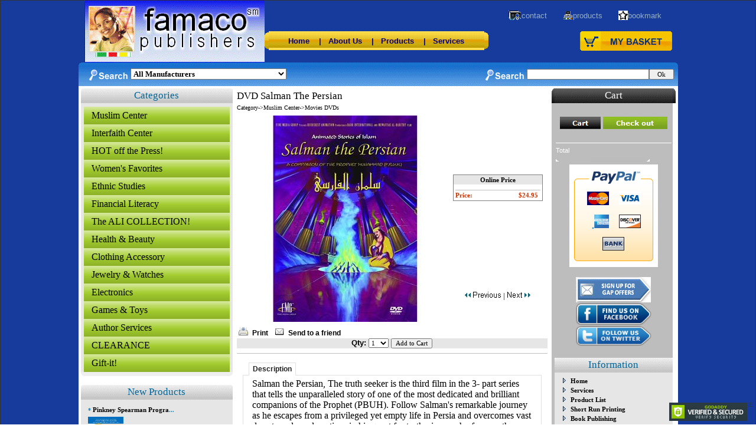

--- FILE ---
content_type: text/html
request_url: https://famacopublishers.com/1731.html
body_size: 13939
content:
<HTML><HEAD>
<script language="JavaScript" type="Text/Javascript"><!--
 var urlAddress = "http://famacopublishers.com/index1.html?1731.html&1";
 var pageName = "DVD Salman The Persian";
 function addToFavorites()
 {
  if (window.external)
  {
   window.external.AddFavorite(urlAddress,pageName)
  }
  else
  { 
   alert("Sorry! Your browser doesn't support this function.");
  }
 }
// --></script>

<meta name="description" content="DVD Salman The Persian-Wonderful animated story of a brilliant companion of the Prophet (s)..." />
<meta name="keywords" content="DVD Salman The Persian, Wonderful, animated, story, of, a, brilliant, companion, of, the, Prophet, (s)..." />
<meta name"robots" content="index,follow">
<TITLE>DVD Salman The Persian</TITLE>
<script type="text/javascript" src="stabs.js"></script>
<style type="text/css" media="screen">
@import "stabs.css";
</style>


<SCRIPT LANGUAGE='JavaScript'>
<!--
seconds=5;
x=seconds*1000;
window.setInterval('updateTime()',x);
function updateTime(){
      if (top.location==self.location)
      top.location.href = 'index1.html?1731.html&1';
}
// -->
</SCRIPT>
<SCRIPT LANGUAGE='JavaScript'>
<!--
var results_location = "search.html";
document.cookie = "d=search";
function search_form(jse_Form) {
if (jse_Form.d.value.length > 0) {
             document.cookie = "d=" + escape(jse_Form.d.value);
             window.location = results_location;
     }
}
function brand_form(jma_Form) {
if (jma_Form.m.value !== "All Manufacturers") {
             document.cookie = "d=" + escape(jma_Form.m.value);
             window.location = results_location;
     }
}
// -->
</SCRIPT>

<script type="text/javascript">
function getCookie(c_name)
{
if (document.cookie.length>0)
  {
  c_start=document.cookie.indexOf(c_name + "=");
  if (c_start!=-1)
    {
    c_start=c_start + c_name.length+1;
    c_end=document.cookie.indexOf(";",c_start);
    if (c_end==-1) c_end=document.cookie.length;
    return unescape(document.cookie.substring(c_start,c_end));
    }
  }
return "";
}
function setCookie(c_name,value,expiredays)
{
var exdate=new Date();
exdate.setDate(exdate.getDate()+expiredays);
document.cookie=c_name+ "=" +escape(value)+
((expiredays==null) ? "" : ";expires="+exdate.toGMTString());
}
var CookieList = getCookie("ViewedProducts");
if (CookieList.indexOf("* <a href='1731.html'>DVD Salman The Persian</a>...") == -1){
setCookie("ViewedProducts","<div align='center'><table border='0' width='98%' id='table2' cellspacing='4'><tr><td colspan='2'><strong><font face='Verdana' size='1' color='#0080C0'>* <a href='1731.html'>DVD Salman The Persian</a>...</font></strong></td></tr><tr><td><a href='1731.html'><img border='0' src='SalmanThePersian.jpg'width='60'height='60'></a></td><td width='100%'><font face='Arial' size='1' style='font-size: 11px;'>* <a href='1731.html'>Wonderful animated story of a brilliant companion ...</a></font></td></tr></table><table border='0' cellspacing='0' cellpadding='0' width='98%'><tr><td bgcolor='#C0C0C0'><img border='0' src='spac.gif' width='90%' height='1'></td></tr></table></div>"+CookieList,30);
}
</script>

<script LANGUAGE='JavaScript'>
function PayPal(vQty, vItem, vAmount){
popup = window.open('https://www.paypal.com/cart/add='+vQty+'&business=sales@famacopublishers.com&item_name='+vItem+'&currency_code=U.S. Dollars&amount='+vAmount+'&return=http://famacopublishers.com/&cancel_return=http://famacopublishers.com/','cartwin','width=800,height=400,scrollbars,location,resizable,status')
}
</script>
<script language="javascript">function NavTo(url){ window.location = url }</script>
<script language="javascript">
	function Imprimir()
	{
		if(window.print != null) window.print();
	}
	//window.close();
</script>


<META content="text/html; charset=windows-1252" http-equiv=Content-Type>
<META content=en-us http-equiv=Content-Language><LINK rel=stylesheet type=text/css href="styles.css">
<STYLE type=text/css>
form {
	margin: 0;
	padding: 0;
}
TD {font: Trebuchet MS,Arial Narrow,Arial,Arial MT,Helv,Helvetica,Monaco,MS Sans Serif; font-size: 12.5pt;}
</STYLE>

<META name=GENERATOR content="MSHTML 11.00.10570.1001"></HEAD>
<BODY style="BORDER-TOP-COLOR: ; BORDER-LEFT-COLOR: ; BORDER-BOTTOM-COLOR: ; FILTER: progid:DXImageTransform.Microsoft.Gradient(endColorstr='#C0CFE2', startColorstr='#FFFFFF', gradientType='0'); BORDER-RIGHT-COLOR: " leftMargin=0 topMargin=0>


<DIV class=inputstyle style="BORDER-TOP-COLOR: ; BORDER-LEFT-COLOR: ; BORDER-BOTTOM-COLOR: ; BORDER-RIGHT-COLOR: ; BACKGROUND-COLOR: #163b9c" align=center>
<TABLE id=table1 cellSpacing=0 cellPadding=0 width=950 border=0>
<TBODY>
<TR>
<TD>
<TABLE id=table2 cellSpacing=0 cellPadding=0 width="100%" border=0>
<TBODY>
<TR>
<TD width="29%">
<TABLE id=table3 cellSpacing=0 cellPadding=0 width="100%" border=0>
<TBODY>
<TR>
<TD><IMG border=0 src="spac.gif" width=10 height=94> </TD>
<TD width="100%"><img border='0' src='fpllc14.gif'> </TD></TR></TBODY></TABLE></TD>
<TD width="69%">
<TABLE id=table4 style="BORDER-TOP-COLOR: ; BORDER-LEFT-COLOR: ; BORDER-BOTTOM-COLOR: ; BORDER-RIGHT-COLOR: " cellSpacing=0 cellPadding=0 width="100%" border=0>
<TBODY>
<TR>
<TD width="100%">
<TABLE id=table73 cellSpacing=0 cellPadding=0 width="100%" border=0>
<TBODY>
<TR>
<TD width="100%"><FONT style="FONT-SIZE: 11pt; FONT-FAMILY: Arial; FONT-WEIGHT: normal; COLOR: #ffff00">&nbsp; </FONT></TD>
<TD>
<DIV align=right>
<TABLE id=table74 cellSpacing=0 cellPadding=0 border=0>
<TBODY>
<TR>
<TD><FONT color=#94aec5><IMG border=0 src="spac.gif" width=12 height=27> </FONT></TD>
<TD><FONT color=#94aec5><A href="contact.html"><IMG border=0 src="contact.gif"></A> </FONT></TD>
<TD><A style="FONT-SIZE: 10pt; TEXT-DECORATION: none; FONT-FAMILY: Arial; FONT-WEIGHT: 400" href="contact.html"><FONT color=#94aec5>contact </FONT></A></TD>
<TD><FONT color=#94aec5><IMG border=0 src="spac.gif" width=27 height=27> </FONT></TD>
<TD><A href="products.html"><FONT color=#94aec5><IMG border=0 src="sitemap.gif"> </FONT></A></TD>
<TD><A style="FONT-SIZE: 10pt; TEXT-DECORATION: none; FONT-FAMILY: Arial; FONT-WEIGHT: 400" href="products.html"><FONT color=#94aec5>products </FONT></A></TD>
<TD><FONT color=#94aec5><IMG border=0 src="spac.gif" width=27 height=27> </FONT></TD>
<TD><A href="javascript:addToFavorites()"><FONT color=#94aec5><IMG border=0 src="star2.gif"> </FONT></A></TD>
<TD><A style="FONT-SIZE: 10pt; TEXT-DECORATION: none; FONT-FAMILY: Arial; FONT-WEIGHT: 400" href="javascript:addToFavorites()"><FONT color=#94aec5>bookmark </FONT></A></TD>
<TD><FONT color=#94aec5><IMG border=0 src="spac.gif" width=18 height=27> </FONT></TD></TR></TBODY></TABLE></DIV></TD></TR></TBODY></TABLE></TD>
<TD><IMG border=0 src="spac.gif" width=10 height=32> </TD></TR>
<TR>
<TD width="100%">
<TABLE id=table72 cellSpacing=0 cellPadding=0 width="100%" border=0>
<TBODY>
<TR>
<TD width="100%">
<TABLE id=table77 style="HEIGHT: 32px; WIDTH: 379px" cellSpacing=0 cellPadding=0 width=379 border=0>
<TBODY>
<TR>
<TD><IMG border=0 src="ba_left.gif"> </TD>
<TD background=ba_center.gif width="100%">
<P align=center><FONT color=#ffffff><A style="FONT-SIZE: 10pt; FONT-FAMILY: Arial; FONT-WEIGHT: bold; COLOR: #000080" href="startup.html">Home</A> </FONT><FONT color=#000080><FONT style="FONT-WEIGHT: bold; COLOR: #000080">&nbsp;&nbsp; </FONT><FONT style="FONT-SIZE: 10pt; FONT-FAMILY: Arial; FONT-WEIGHT: bold; COLOR: #000080">| </FONT><FONT style="FONT-WEIGHT: bold; COLOR: #000080">&nbsp; </FONT></FONT><FONT color=#ffffff><A style="FONT-SIZE: 10pt; FONT-FAMILY: Arial; FONT-WEIGHT: bold; COLOR: #000080" href="aboutus.html">About Us</A></A> </FONT><FONT color=#000080><FONT style="FONT-SIZE: 10pt; FONT-FAMILY: Arial; FONT-WEIGHT: bold; COLOR: #000080">&nbsp;&nbsp; | </FONT><FONT style="FONT-WEIGHT: bold; COLOR: #000080">&nbsp; </FONT></FONT><FONT color=#ffffff><A style="FONT-SIZE: 10pt; FONT-FAMILY: Arial; FONT-WEIGHT: bold; COLOR: #000080" href="products.html">Products</A><B> <FONT style="FONT-WEIGHT: bold">&nbsp;&nbsp; </FONT><FONT color=#000080><FONT style="FONT-SIZE: 10pt; FONT-FAMILY: Arial; FONT-WEIGHT: bold; COLOR: #000080">| </FONT><FONT style="FONT-WEIGHT: bold; COLOR: #000080">&nbsp; </FONT></FONT><A style="FONT-SIZE: 10pt; FONT-FAMILY: Arial; FONT-WEIGHT: bold; COLOR: #000080" href="services.html">Services</A> </FONT></B></P></TD>
<TD><IMG border=0 src="ba_right.gif"> </TD></TR></TBODY></TABLE></TD>
<TD><A href="basket.html"><IMG border=0 src="sh2.gif"></A> </TD></TR></TBODY></TABLE></TD>
<TD><IMG border=0 src="spac.gif" width=10 height=53> </TD></TR></TBODY></TABLE></TD></TR>
<TR>
<TD width="100%" colSpan=2>
<TABLE id=table62 cellSpacing=0 cellPadding=0 width="100%" border=0>
<TBODY>
<TR>
<TD><IMG border=0 src="top_left.gif"> </TD>
<TD background=top_bg.gif><form name="jma_Form"><select onchange="brand_form(jma_Form)" size="1" name="m" style="font-size: 10pt; font-family: Verdana; font-weight: bold">
<option value="All Manufacturers">All Manufacturers</option>
<option value="Anchor">Anchor</option>
<option value="Lions Gate">Lions Gate</option>
<option value="Rhino">Rhino</option>
<option value="Xenon">Xenon</option>
<option value="13th Amendment FWM">13th Amendment FWM</option>
<option value="1Islam">1Islam</option>
<option value="20th Century Fox">20th Century Fox</option>
<option value="A & E">A & E</option>
<option value="A S Noordeen">A S Noordeen</option>
<option value="A&E">A&E</option>
<option value="A&E Entertainment">A&E Entertainment</option>
<option value="A&E Home Video">A&E Home Video</option>
<option value="A&M">A&M</option>
<option value="Abingdon Press">Abingdon Press</option>
<option value="Acer">Acer</option>
<option value="Acorn Media
">Acorn Media
</option>
<option value="Affirm Films">Affirm Films</option>
<option value="African American Images">African American Images</option>
<option value="African Pride">African Pride</option>
<option value="Africa's Best">Africa's Best</option>
<option value="Ahmadiyya Anjuman Ishaat">Ahmadiyya Anjuman Ishaat</option>
<option value="AJP">AJP</option>
<option value="Al Fajr Watch and Clock Co.">Al Fajr Watch and Clock Co.</option>
<option value="Al-Basheer">Al-Basheer</option>
<option value="Albert Whitman & Company">Albert Whitman & Company</option>
<option value="Al-Hidaayah">Al-Hidaayah</option>
<option value="Al-Hidaayah Publishing">Al-Hidaayah Publishing</option>
<option value="Alpha">Alpha</option>
<option value="Alpha Books">Alpha Books</option>
<option value="Al-Walaa Publications">Al-Walaa Publications</option>
<option value="Amana">Amana</option>
<option value="Amana Publications">Amana Publications</option>
<option value="Ambrose Video">Ambrose Video</option>
<option value="American Trust Publications">American Trust Publications</option>
<option value="Amistad">Amistad</option>
<option value="AMJA">AMJA</option>
<option value="Anchor Bay">Anchor Bay</option>
<option value="Andalusian Arts">Andalusian Arts</option>
<option value="Andrews McMeel Publishing">Andrews McMeel Publishing</option>
<option value="Apple, Warner Bros., Columbia & Sony">Apple, Warner Bros., Columbia & Sony</option>
<option value="Arista">Arista</option>
<option value="Armitron">Armitron</option>
<option value="ARTE">ARTE</option>
<option value="AS Noordeen">AS Noordeen</option>
<option value="ASUS">ASUS</option>
<option value="Athena">Athena</option>
<option value="Atheneum Books">Atheneum Books</option>
<option value="Atria">Atria</option>
<option value="Atria Books">Atria Books</option>
<option value="Auteur Productions, Ltd.">Auteur Productions, Ltd.</option>
<option value="AuthorHouse">AuthorHouse</option>
<option value="Authorhouse">Authorhouse</option>
<option value="Avery Trade">Avery Trade</option>
<option value="B & H Publishing Group">B & H Publishing Group</option>
<option value="Back Bay">Back Bay</option>
<option value="BAITCAL">BAITCAL</option>
<option value="Ballantine">Ballantine</option>
<option value="Ballantine Books">Ballantine Books</option>
<option value="Bantam">Bantam</option>
<option value="Barbour Publishing">Barbour Publishing</option>
<option value="Barron's Educational Series">Barron's Educational Series</option>
<option value="Basic Books">Basic Books</option>
<option value="Basic Civitas Books">Basic Civitas Books</option>
<option value="Bay Entertainment, Trancas Films">Bay Entertainment, Trancas Films</option>
<option value="Beacon">Beacon</option>
<option value="Beacon Press">Beacon Press</option>
<option value="Bedford/St. Martin's">Bedford/St. Martin's</option>
<option value="Belkin">Belkin</option>
<option value="Belknap Press of Harvard University Press">Belknap Press of Harvard University Press</option>
<option value="Benediction Books">Benediction Books</option>
<option value="Berrett-Koehler">Berrett-Koehler</option>
<option value="Bethany House">Bethany House</option>
<option value="Big D Films">Big D Films</option>
<option value="Bloomsbury">Bloomsbury</option>
<option value="Bloomsbury Press">Bloomsbury Press</option>
<option value="Bloomsbury USA">Bloomsbury USA</option>
<option value="Blue Note Records">Blue Note Records</option>
<option value="Bookstand Publishing">Bookstand Publishing</option>
<option value="Boyds Mills Press">Boyds Mills Press</option>
<option value="Broadway">Broadway</option>
<option value="Brookings Institution Press">Brookings Institution Press</option>
<option value="BT">BT</option>
<option value="Buena Vista">Buena Vista</option>
<option value="BYWD">BYWD</option>
<option value="Cambridge University Press">Cambridge University Press</option>
<option value="Cannon">Cannon</option>
<option value="Cantu">Cantu</option>
<option value="Capitol">Capitol</option>
<option value="Carlton Publishing">Carlton Publishing</option>
<option value="Cartwheel Books">Cartwheel Books</option>
<option value="Casio">Casio</option>
<option value="Castle">Castle</option>
<option value="Catholic Book Publishing Company">Catholic Book Publishing Company</option>
<option value="Cayton Sports, Inc">Cayton Sports, Inc</option>
<option value="Celebra Books">Celebra Books</option>
<option value="Celestial Arts">Celestial Arts</option>
<option value="Celestial Harmonies">Celestial Harmonies</option>
<option value="Charming Life">Charming Life</option>
<option value="Chess">Chess</option>
<option value="Christiano Film Group">Christiano Film Group</option>
<option value="Chronicle Books">Chronicle Books</option>
<option value="Citizen">Citizen</option>
<option value="Clarity Press">Clarity Press</option>
<option value="Classic Media">Classic Media</option>
<option value="ClassicSportsAudio">ClassicSportsAudio</option>
<option value="Clear Compass Media">Clear Compass Media</option>
<option value="Cliffs Notes">Cliffs Notes</option>
<option value="CMC">CMC</option>
<option value="CNN">CNN</option>
<option value="Coby Electronics">Coby Electronics</option>
<option value="Coby Kyros 7" Touchscreen Tablet PC">Coby Kyros 7" Touchscreen Tablet PC</option>
<option value="Code Black Ent">Code Black Ent</option>
<option value="Colombo">Colombo</option>
<option value="Common Courage Press">Common Courage Press</option>
<option value="Community Press">Community Press</option>
<option value="Concord Jazz">Concord Jazz</option>
<option value="Concord Records">Concord Records</option>
<option value="Consortium Books">Consortium Books</option>
<option value="Cosimo Classics">Cosimo Classics</option>
<option value="CreateSpace">CreateSpace</option>
<option value="Crossroad Publishing">Crossroad Publishing</option>
<option value="Crossway Books">Crossway Books</option>
<option value="Crossway Books & Bibles">Crossway Books & Bibles</option>
<option value="Croton">Croton</option>
<option value="Crown">Crown</option>
<option value="Crown Archetype">Crown Archetype</option>
<option value="Crown Books">Crown Books</option>
<option value="Crown Business">Crown Business</option>
<option value="Crown Forum">Crown Forum</option>
<option value="Crown Publishing Group">Crown Publishing Group</option>
<option value="CRP">CRP</option>
<option value="Curb Records">Curb Records</option>
<option value="Cushcity Communications">Cushcity Communications</option>
<option value="Da Capo Press s">Da Capo Press s</option>
<option value="Daamin">Daamin</option>
<option value="Dafina">Dafina</option>
<option value="Dar Al 'Ilm">Dar Al 'Ilm</option>
<option value="Dar Al Marifah">Dar Al Marifah</option>
<option value="Darul Ishaat">Darul Ishaat</option>
<option value="Dar-ul-Ishaat">Dar-ul-Ishaat</option>
<option value="Dar-us-Salaam">Dar-us-Salaam</option>
<option value="Dar-us-Salaam Publications">Dar-us-Salaam Publications</option>
<option value="Dar-us-Salam">Dar-us-Salam</option>
<option value="Dar-us-Salam Publications">Dar-us-Salam Publications</option>
<option value="DAS">DAS</option>
<option value="Day of Discovery">Day of Discovery</option>
<option value="DCP">DCP</option>
<option value="Def Jam">Def Jam</option>
<option value="Delta">Delta</option>
<option value="DiscoverIslam">DiscoverIslam</option>
<option value="Disney">Disney</option>
<option value="Dk Children">Dk Children</option>
<option value="DOCURAMA">DOCURAMA</option>
<option value="Docurama">Docurama</option>
<option value="Doo Gro">Doo Gro</option>
<option value="Doubleday">Doubleday</option>
<option value="Dover">Dover</option>
<option value="Dover Publications">Dover Publications</option>
<option value="Dreyfus Jazz">Dreyfus Jazz</option>
<option value="Duke University Press Books">Duke University Press Books</option>
<option value="DUS">DUS</option>
<option value="Dutton Adult">Dutton Adult</option>
<option value="Echo Bridge">Echo Bridge</option>
<option value="Echo Bridge Home Entertainment">Echo Bridge Home Entertainment</option>
<option value="ECM Records">ECM Records</option>
<option value="Eerdmans Pub Co">Eerdmans Pub Co</option>
<option value="Elektra">Elektra</option>
<option value="Ember">Ember</option>
<option value="EMI">EMI</option>
<option value="Emi Cmg Distribution">Emi Cmg Distribution</option>
<option value="EMI Gospel">EMI Gospel</option>
<option value="Enslow">Enslow</option>
<option value="Enslow Publishers">Enslow Publishers</option>
<option value="Entertainment One">Entertainment One</option>
<option value="Entertainment Treasures">Entertainment Treasures</option>
<option value="ESPN">ESPN</option>
<option value="Essence">Essence</option>
<option value="Everyman's Library">Everyman's Library</option>
<option value="EWorld Inc">EWorld Inc</option>
<option value="Facets">Facets</option>
<option value="Falah Productions">Falah Productions</option>
<option value="Farrar, Straus and Giroux">Farrar, Straus and Giroux</option>
<option value="FB Publishing">FB Publishing</option>
<option value="Femme Noire Productions">Femme Noire Productions</option>
<option value="Film Movement">Film Movement</option>
<option value="Fine Media Group">Fine Media Group</option>
<option value="First Run Features">First Run Features</option>
<option value="FM">FM</option>
<option value="Fons Vitae">Fons Vitae</option>
<option value="Fontana">Fontana</option>
<option value="For Beginners">For Beginners</option>
<option value="For Dummies">For Dummies</option>
<option value="Fortress Press">Fortress Press</option>
<option value="Fox Faith">Fox Faith</option>
<option value="FP">FP</option>
<option value="FPLLC">FPLLC</option>
<option value="fpllc">fpllc</option>
<option value="Frances Lincoln">Frances Lincoln</option>
<option value="Free Press">Free Press</option>
<option value="FT Press">FT Press</option>
<option value="Gaiam - Entertainment">Gaiam - Entertainment</option>
<option value="Gaiam Americas">Gaiam Americas</option>
<option value="Gallery Books">Gallery Books</option>
<option value="Gallup Press">Gallup Press</option>
<option value="Gaymon Publications">Gaymon Publications</option>
<option value="Genius Products TVN">Genius Products TVN</option>
<option value="Ghana">Ghana</option>
<option value="Gigapix Releasing">Gigapix Releasing</option>
<option value="Gladstone Publishing">Gladstone Publishing</option>
<option value="Glitzy Rocks">Glitzy Rocks</option>
<option value="Global Content Publishing">Global Content Publishing</option>
<option value="GMP">GMP</option>
<option value="Good Word Books">Good Word Books</option>
<option value="Goodword">Goodword</option>
<option value="Goodword Books">Goodword Books</option>
<option value="GoodWord Books">GoodWord Books</option>
<option value="Goodword Books Pvt. Ltd.">Goodword Books Pvt. Ltd.</option>
<option value="Goodword Kidz">Goodword Kidz</option>
<option value="Gospo Centric">Gospo Centric</option>
<option value="Gramercy">Gramercy</option>
<option value="Grand Central Publishing">Grand Central Publishing</option>
<option value="Graphic History">Graphic History</option>
<option value="Graywolf Press">Graywolf Press</option>
<option value="Green Hill">Green Hill</option>
<option value="Groundwood Books">Groundwood Books</option>
<option value="Grove Press">Grove Press</option>
<option value="Guthy-Renker Entertainment">Guthy-Renker Entertainment</option>
<option value="GW">GW</option>
<option value="Harmony">Harmony</option>
<option value="Harper">Harper</option>
<option value="Harper Paperbacks">Harper Paperbacks</option>
<option value="Harper Perennial">Harper Perennial</option>
<option value="Harper Perennial Modern Classics">Harper Perennial Modern Classics</option>
<option value="HarperBusiness">HarperBusiness</option>
<option value="HarperCollins">HarperCollins</option>
<option value="Harpercollins">Harpercollins</option>
<option value="HarperCollins Publishers">HarperCollins Publishers</option>
<option value="HarperOne">HarperOne</option>
<option value="HarperSanFrancisco">HarperSanFrancisco</option>
<option value="Harvard Univ Pr">Harvard Univ Pr</option>
<option value="Harvest House Publishers">Harvest House Publishers</option>
<option value="Hasbro">Hasbro</option>
<option value="Hay House">Hay House</option>
<option value="Haymarket Books">Haymarket Books</option>
<option value="HBO">HBO</option>
<option value="HBO Home Video">HBO Home Video</option>
<option value="HBO Studios">HBO Studios</option>
<option value="Helga Rogers">Helga Rogers</option>
<option value="Hendrickson Publishers">Hendrickson Publishers</option>
<option value="Henry Holt and Co">Henry Holt and Co</option>
<option value="Henry Holt and Co.">Henry Holt and Co.</option>
<option value="Hill and Wang">Hill and Wang</option>
<option value="Hip-O Records">Hip-O Records</option>
<option value="HNL">HNL</option>
<option value="Holt Paperbacks">Holt Paperbacks</option>
<option value="Houghton Mifflin Harcourt">Houghton Mifflin Harcourt</option>
<option value="Houghton Mifflin Harcourt Trade">Houghton Mifflin Harcourt Trade</option>
<option value="HP">HP</option>
<option value="Huma Press">Huma Press</option>
<option value="IAIS">IAIS</option>
<option value="IBS">IBS</option>
<option value="Idara Ishaat-E-Diniyat">Idara Ishaat-E-Diniyat</option>
<option value="Idara Isha'at-e-Diniyat">Idara Isha'at-e-Diniyat</option>
<option value="Ideal">Ideal</option>
<option value="iFresh">iFresh</option>
<option value="IIPH">IIPH</option>
<option value="Image Entertainment">Image Entertainment</option>
<option value="Imports">Imports</option>
<option value="Impress Printers">Impress Printers</option>
<option value="Impulse Records">Impulse Records</option>
<option value="Indiana Univ Press">Indiana Univ Press</option>
<option value="Indiana University Press">Indiana University Press</option>
<option value="Indican Pictures">Indican Pictures</option>
<option value="Inkstand Publication">Inkstand Publication</option>
<option value="Inner Traditions">Inner Traditions</option>
<option value="Interface Publications">Interface Publications</option>
<option value="International Islamic Publishing House">International Islamic Publishing House</option>
<option value="Intl Islamic Publishing House">Intl Islamic Publishing House</option>
<option value="IqraSense">IqraSense</option>
<option value="Ishi Press">Ishi Press</option>
<option value="Islam In Spanish">Islam In Spanish</option>
<option value="Islamic Book Service">Islamic Book Service</option>
<option value="Islamic Centre">Islamic Centre</option>
<option value="Islamic Foundation">Islamic Foundation</option>
<option value="Islamic Texts Society">Islamic Texts Society</option>
<option value="iUniverse">iUniverse</option>
<option value="IUniverse">IUniverse</option>
<option value="iUniverse Publishing">iUniverse Publishing</option>
<option value="iUniverse Star">iUniverse Star</option>
<option value="IVP">IVP</option>
<option value="iYAGO Entertainment Group">iYAGO Entertainment Group</option>
<option value="Jamiah Media">Jamiah Media</option>
<option value="Jaypee Brothers">Jaypee Brothers</option>
<option value="Jive">Jive</option>
<option value="Joseph Abboud">Joseph Abboud</option>
<option value="Jossey-Bass">Jossey-Bass</option>
<option value="Joy Degruy Pubs">Joy Degruy Pubs</option>
<option value="Just Us Books">Just Us Books</option>
<option value="Kaplan Publishing">Kaplan Publishing</option>
<option value="Karew Records">Karew Records</option>
<option value="Kazi Publications">Kazi Publications</option>
<option value="Kazi Pubns Inc">Kazi Pubns Inc</option>
<option value="Kids Can">Kids Can</option>
<option value="King Flex Entertainment">King Flex Entertainment</option>
<option value="Kino Lorber">Kino Lorber</option>
<option value="Kino Video">Kino Video</option>
<option value="Knopf">Knopf</option>
<option value="Knopf Books">Knopf Books</option>
<option value="Kodak">Kodak</option>
<option value="Konecky & Konecky">Konecky & Konecky</option>
<option value="Kultur Video">Kultur Video</option>
<option value="KW">KW</option>
<option value="Laurel Leaf">Laurel Leaf</option>
<option value="Lawrence Hill Books">Lawrence Hill Books</option>
<option value="LBC">LBC</option>
<option value="Legacy/Columbia">Legacy/Columbia</option>
<option value="LEGO">LEGO</option>
<option value="Lenovo">Lenovo</option>
<option value="Lexington Books">Lexington Books</option>
<option value="Library of America">Library of America</option>
<option value="Lionsgate">Lionsgate</option>
<option value="Lionsgate Home Entertainment">Lionsgate Home Entertainment</option>
<option value="Little, Brown and Company">Little, Brown and Company</option>
<option value="Little, Brown Books">Little, Brown Books</option>
<option value="Liveright">Liveright</option>
<option value="Liverlight">Liverlight</option>
<option value="Logitech">Logitech</option>
<option value="Longman">Longman</option>
<option value="Loyola Press">Loyola Press</option>
<option value="Lukas Media LLC">Lukas Media LLC</option>
<option value="Lushena Books">Lushena Books</option>
<option value="Lyle Stuart">Lyle Stuart</option>
<option value="Lynne Rienner Pub">Lynne Rienner Pub</option>
<option value="Lyons Press">Lyons Press</option>
<option value="Madina">Madina</option>
<option value="Madina Publications">Madina Publications</option>
<option value="Madinah">Madinah</option>
<option value="Magnolia">Magnolia</option>
<option value="Magnolia HE">Magnolia HE</option>
<option value="Maktabah Publications">Maktabah Publications</option>
<option value="Manchester University Press">Manchester University Press</option>
<option value="Manhattan">Manhattan</option>
<option value="Maranatha">Maranatha</option>
<option value="Mariner Books">Mariner Books</option>
<option value="Marshall Cavendish">Marshall Cavendish</option>
<option value="Marvel">Marvel</option>
<option value="MAS Youth Dallas">MAS Youth Dallas</option>
<option value="Matmedia Productions">Matmedia Productions</option>
<option value="Maverick">Maverick</option>
<option value="McGraw-Hill">McGraw-Hill</option>
<option value="McGraw-Hill Companies">McGraw-Hill Companies</option>
<option value="Mediacomm">Mediacomm</option>
<option value="Meem Music">Meem Music</option>
<option value="MEI Publications">MEI Publications</option>
<option value="Metropolitan Books">Metropolitan Books</option>
<option value="MGM">MGM</option>
<option value="Mgm Video & DVD">Mgm Video & DVD</option>
<option value="Mill Creek Entertainment">Mill Creek Entertainment</option>
<option value="Millbrook">Millbrook</option>
<option value="Ministry of Imam Arthur Farahkhan">Ministry of Imam Arthur Farahkhan</option>
<option value="Minnesota Historical Society">Minnesota Historical Society</option>
<option value="Miramax">Miramax</option>
<option value="Mizan Studios">Mizan Studios</option>
<option value="MNM">MNM</option>
<option value="Modern Library">Modern Library</option>
<option value="Modern Times">Modern Times</option>
<option value="Monkfish Book Publishing">Monkfish Book Publishing</option>
<option value="Monterey Media Inc.">Monterey Media Inc.</option>
<option value="Monterey Video">Monterey Video</option>
<option value="Morgan James Publishing">Morgan James Publishing</option>
<option value="Motown">Motown</option>
<option value="Mountain of Light">Mountain of Light</option>
<option value="MPI">MPI</option>
<option value="MPI Home Video">MPI Home Video</option>
<option value="Mpi HV">Mpi HV</option>
<option value="Mportant Films, LLC">Mportant Films, LLC</option>
<option value="MQ Publications">MQ Publications</option>
<option value="Mubaashir Uqdah Enterprises">Mubaashir Uqdah Enterprises</option>
<option value="Music Club">Music Club</option>
<option value="Muslim News Magazine">Muslim News Magazine</option>
<option value="MVD Visual">MVD Visual</option>
<option value="Mystic Films Intl">Mystic Films Intl</option>
<option value="National Geographic">National Geographic</option>
<option value="Native Deen LLC">Native Deen LLC</option>
<option value="Natl Book Network">Natl Book Network</option>
<option value="Natures Blessings">Natures Blessings</option>
<option value="NavPress">NavPress</option>
<option value="NBA Hardwood Classics">NBA Hardwood Classics</option>
<option value="NC Office of Archives and History">NC Office of Archives and History</option>
<option value="New Islamic Directions">New Islamic Directions</option>
<option value="New Line">New Line</option>
<option value="New Line Home Video">New Line Home Video</option>
<option value="New Mind Productions">New Mind Productions</option>
<option value="New Moons Rising">New Moons Rising</option>
<option value="New Press">New Press</option>
<option value="New Video Group">New Video Group</option>
<option value="New World Library">New World Library</option>
<option value="NewAfricaScents">NewAfricaScents</option>
<option value="Newmarket Press">Newmarket Press</option>
<option value="N-House Music Group">N-House Music Group</option>
<option value="Nolo">Nolo</option>
<option value="Noor Foundation International">Noor Foundation International</option>
<option value="Novica">Novica</option>
<option value="Nubian Heritage">Nubian Heritage</option>
<option value="NY University Press">NY University Press</option>
<option value="NYT">NYT</option>
<option value="NYU Press">NYU Press</option>
<option value="Olympus">Olympus</option>
<option value="One Islam">One Islam</option>
<option value="One World">One World</option>
<option value="One World/Ballantine">One World/Ballantine</option>
<option value="OneIslam">OneIslam</option>
<option value="Oneworld">Oneworld</option>
<option value="Open Court">Open Court</option>
<option value="Orbis Books">Orbis Books</option>
<option value="Organic Root Stimulator">Organic Root Stimulator</option>
<option value="OTG Recordings">OTG Recordings</option>
<option value="Outskirts Press">Outskirts Press</option>
<option value="Oxford Univ Press">Oxford Univ Press</option>
<option value="Oxford University Press">Oxford University Press</option>
<option value="Oxford University Press, USA">Oxford University Press, USA</option>
<option value="Palgrave Macmillan">Palgrave Macmillan</option>
<option value="Pantheon">Pantheon</option>
<option value="Paradise Press, Inc.">Paradise Press, Inc.</option>
<option value="Paramount">Paramount</option>
<option value="Paramount Market Publishing, Inc.">Paramount Market Publishing, Inc.</option>
<option value="Passion River Films">Passion River Films</option>
<option value="Passport Video">Passport Video</option>
<option value="Pathfinder Press">Pathfinder Press</option>
<option value="PBDDirect">PBDDirect</option>
<option value="PBS">PBS</option>
<option value="PBS Crescent Films">PBS Crescent Films</option>
<option value="PBS TV">PBS TV</option>
<option value="PBSD">PBSD</option>
<option value="PCI">PCI</option>
<option value="Peac Couture">Peac Couture</option>
<option value="Peach Couture">Peach Couture</option>
<option value="Pen and Sword">Pen and Sword</option>
<option value="Penguin">Penguin</option>
<option value="Penguin Books">Penguin Books</option>
<option value="Penguin Classics">Penguin Classics</option>
<option value="Penguin Group">Penguin Group</option>
<option value="Penguin Group USA">Penguin Group USA</option>
<option value="Penguin Press">Penguin Press</option>
<option value="Perfection Learning">Perfection Learning</option>
<option value="Perigee Trade">Perigee Trade</option>
<option value="Perseus">Perseus</option>
<option value="Peterson's">Peterson's</option>
<option value="PF">PF</option>
<option value="Pgw">Pgw</option>
<option value="Phoenix Audio">Phoenix Audio</option>
<option value="Picador">Picador</option>
<option value="Pilgrim Press">Pilgrim Press</option>
<option value="Plata Publishing">Plata Publishing</option>
<option value="Plume">Plume</option>
<option value="Pluto Press">Pluto Press</option>
<option value="Polity">Polity</option>
<option value="Polygram Records">Polygram Records</option>
<option value="Portfolio Trade">Portfolio Trade</option>
<option value="Prentice Hall">Prentice Hall</option>
<option value="Price Stern Sloan">Price Stern Sloan</option>
<option value="Priddy Brothers & HBO">Priddy Brothers & HBO</option>
<option value="Princeton Review">Princeton Review</option>
<option value="Princeton University Press">Princeton University Press</option>
<option value="Prometheus Books">Prometheus Books</option>
<option value="Provident Films">Provident Films</option>
<option value="PublicAffairs">PublicAffairs</option>
<option value="PublicScope Films">PublicScope Films</option>
<option value="Publishing Platform">Publishing Platform</option>
<option value="Pure Flix">Pure Flix</option>
<option value="Qalam Books, FPLLC">Qalam Books, FPLLC</option>
<option value="Quill">Quill</option>
<option value="Random House">Random House</option>
<option value="Random House Inc">Random House Inc</option>
<option value="Random House Publishing Group">Random House Publishing Group</option>
<option value="RCA">RCA</option>
<option value="ReadHowYouWant">ReadHowYouWant</option>
<option value="Reaktion Books">Reaktion Books</option>
<option value="Regent Press">Regent Press</option>
<option value="Reunion">Reunion</option>
<option value="Rhino Flashback">Rhino Flashback</option>
<option value="Riverhead">Riverhead</option>
<option value="Riverhead Books">Riverhead Books</option>
<option value="Riverphlo">Riverphlo</option>
<option value="Riverside">Riverside</option>
<option value="Robson Books">Robson Books</option>
<option value="Rough Guides">Rough Guides</option>
<option value="Routledge">Routledge</option>
<option value="Routledge Academic">Routledge Academic</option>
<option value="Rowman & Littlefield Publishers">Rowman & Littlefield Publishers</option>
<option value="Running Press">Running Press</option>
<option value="Rutgers University Press">Rutgers University Press</option>
<option value="Saeed International">Saeed International</option>
<option value="Samsung">Samsung</option>
<option value="Sanyo">Sanyo</option>
<option value="Scholastic Reference">Scholastic Reference</option>
<option value="Schwartz & Wade">Schwartz & Wade</option>
<option value="Scott Eash Multimedia">Scott Eash Multimedia</option>
<option value="Screen Edge">Screen Edge</option>
<option value="Screen Media">Screen Media</option>
<option value="Scribner">Scribner</option>
<option value="SG&AP">SG&AP</option>
<option value="Sh. Muhammad Ashraf">Sh. Muhammad Ashraf</option>
<option value="Shaklee Products">Shaklee Products</option>
<option value="Share The Deen">Share The Deen</option>
<option value="Showtime">Showtime</option>
<option value="Signet Classics">Signet Classics</option>
<option value="Silver Burdett Press">Silver Burdett Press</option>
<option value="Simon & Schuster">Simon & Schuster</option>
<option value="Skyhorse Publishing">Skyhorse Publishing</option>
<option value="Smiley Books">Smiley Books</option>
<option value="SmileyBooks">SmileyBooks</option>
<option value="Sony BMG">Sony BMG</option>
<option value="Sony Legacy">Sony Legacy</option>
<option value="Sony Pictures">Sony Pictures</option>
<option value="Sony Pictures Entertainment">Sony Pictures Entertainment</option>
<option value="Sony Pictures Home Entertainment">Sony Pictures Home Entertainment</option>
<option value="Souk">Souk</option>
<option value="Sound Vision">Sound Vision</option>
<option value="SoundKnowledge Audio Publishers">SoundKnowledge Audio Publishers</option>
<option value="Sourcebooks">Sourcebooks</option>
<option value="Sourcebooks, Inc.">Sourcebooks, Inc.</option>
<option value="Sparrow">Sparrow</option>
<option value="Spiegel & Grau">Spiegel & Grau</option>
<option value="Spoken Language Systems">Spoken Language Systems</option>
<option value="Sport Media Publishing">Sport Media Publishing</option>
<option value="Spring House / Emd">Spring House / Emd</option>
<option value="St Clair Vision">St Clair Vision</option>
<option value="St. Martins Griffin">St. Martins Griffin</option>
<option value="St. Martin's Griffin">St. Martin's Griffin</option>
<option value="St. Martin's Press">St. Martin's Press</option>
<option value="Starz / Anchor Bay">Starz / Anchor Bay</option>
<option value="Stax Records/Concord Jazz">Stax Records/Concord Jazz</option>
<option value="Steck-Vaughn">Steck-Vaughn</option>
<option value="Sterling">Sterling</option>
<option value="Stewart, Tabori and Chang">Stewart, Tabori and Chang</option>
<option value="Strebor Books">Strebor Books</option>
<option value="Sublime">Sublime</option>
<option value="Sunkey">Sunkey</option>
<option value="SVP">SVP</option>
<option value="Sylvania">Sylvania</option>
<option value="Tahrike Tarsile Qur'an">Tahrike Tarsile Qur'an</option>
<option value="Taliah Waajid">Taliah Waajid</option>
<option value="Tartan Video">Tartan Video</option>
<option value="Taschen">Taschen</option>
<option value="Taylor Trade Publishing">Taylor Trade Publishing</option>
<option value="Temple University Press">Temple University Press</option>
<option value="The Book Foundation">The Book Foundation</option>
<option value="The Feminist Press at CUNY">The Feminist Press at CUNY</option>
<option value="The Institute of Islamic Knowledge">The Institute of Islamic Knowledge</option>
<option value="The Islamic Foundation">The Islamic Foundation</option>
<option value="The Johns Hopkins University Press">The Johns Hopkins University Press</option>
<option value="The Lyons Press">The Lyons Press</option>
<option value="The MIT Press">The MIT Press</option>
<option value="The New Press">The New Press</option>
<option value="The University of North Carolina Press">The University of North Carolina Press</option>
<option value="Thomas Nelson">Thomas Nelson</option>
<option value="Thomas Nelson Inc.">Thomas Nelson Inc.</option>
<option value="Three Rivers Press">Three Rivers Press</option>
<option value="Threshold Editions">Threshold Editions</option>
<option value="Time Life Entertainment">Time Life Entertainment</option>
<option value="Timex">Timex</option>
<option value="TN">TN</option>
<option value="Torino">Torino</option>
<option value="Toshiba">Toshiba</option>
<option value="Touchstone">Touchstone</option>
<option value="Trademark Global">Trademark Global</option>
<option value="Tribeca Books">Tribeca Books</option>
<option value="Tribeca Film in Association with Amex">Tribeca Film in Association with Amex</option>
<option value="Tropic Isle Living">Tropic Isle Living</option>
<option value="Tropical Naturals">Tropical Naturals</option>
<option value="Tughra">Tughra</option>
<option value="Tughra Books">Tughra Books</option>
<option value="Turner Home Entertainment">Turner Home Entertainment</option>
<option value="Twelve">Twelve</option>
<option value="Twentieth Century Fox">Twentieth Century Fox</option>
<option value="Typecast Releasing">Typecast Releasing</option>
<option value="UKIA">UKIA</option>
<option value="Umvd Labels">Umvd Labels</option>
<option value="Unity Productions Foundation">Unity Productions Foundation</option>
<option value="Universal">Universal</option>
<option value="Universal Studios">Universal Studios</option>
<option value="University Games">University Games</option>
<option value="University of California Press">University of California Press</option>
<option value="University of Chicago Press">University of Chicago Press</option>
<option value="University of Illinois Press">University of Illinois Press</option>
<option value="University of Missouri">University of Missouri</option>
<option value="University of Pennsylvania Press">University of Pennsylvania Press</option>
<option value="University of Texas Press">University of Texas Press</option>
<option value="University Press of Florida">University Press of Florida</option>
<option value="University Tennessee Press">University Tennessee Press</option>
<option value="Urban Works">Urban Works</option>
<option value="USPS">USPS</option>
<option value="Utv Records">Utv Records</option>
<option value="UVA Press">UVA Press</option>
<option value="Velocity / Thinkfilm">Velocity / Thinkfilm</option>
<option value="Verity">Verity</option>
<option value="Verso">Verso</option>
<option value="Viator Books">Viator Books</option>
<option value="View Sonic">View Sonic</option>
<option value="Viking">Viking</option>
<option value="Viking Adult">Viking Adult</option>
<option value="Viking Juvenile">Viking Juvenile</option>
<option value="Villard">Villard</option>
<option value="Vintage">Vintage</option>
<option value="Vintage U.K.">Vintage U.K.</option>
<option value="Virgil Films and Entertainment">Virgil Films and Entertainment</option>
<option value="Visible Ink Press">Visible Ink Press</option>
<option value="VistaQuest">VistaQuest</option>
<option value="Vivendi">Vivendi</option>
<option value="Vivendi Entertainment">Vivendi Entertainment</option>
<option value="W W Norton & Co Inc">W W Norton & Co Inc</option>
<option value="W. W. Norton">W. W. Norton</option>
<option value="W. W. Norton & Company">W. W. Norton & Company</option>
<option value="Wachtel & Martin">Wachtel & Martin</option>
<option value="Walker & Company">Walker & Company</option>
<option value="Walt Disney">Walt Disney</option>
<option value="Walt Disney Studios">Walt Disney Studios</option>
<option value="Warner Brothers">Warner Brothers</option>
<option value="Warner Home Video">Warner Home Video</option>
<option value="Warner Trade Paperback">Warner Trade Paperback</option>
<option value="Webster's Digital Services">Webster's Digital Services</option>
<option value="Weinstein Co.">Weinstein Co.</option>
<option value="Weinstein Company Anchor Bay">Weinstein Company Anchor Bay</option>
<option value="Welcome Rain Publishers">Welcome Rain Publishers</option>
<option value="Wellspring Media">Wellspring Media</option>
<option value="West Africa">West Africa</option>
<option value="Wheatmark">Wheatmark</option>
<option value="White Cloud Press">White Cloud Press</option>
<option value="White Cloud Press
">White Cloud Press
</option>
<option value="Wilder Publications">Wilder Publications</option>
<option value="Wiley">Wiley</option>
<option value="Wiley, John & Sons">Wiley, John & Sons</option>
<option value="Wiley, John & Sons, Inc.">Wiley, John & Sons, Inc.</option>
<option value="Wiley-Blackwell">Wiley-Blackwell</option>
<option value="William Morrow">William Morrow</option>
<option value="William Morrow Paperbacks">William Morrow Paperbacks</option>
<option value="Wm. B. Eerdmans Publishing">Wm. B. Eerdmans Publishing</option>
<option value="Word Entertainment">Word Entertainment</option>
<option value="Word Entertainment Inc.">Word Entertainment Inc.</option>
<option value="Words Make People Publishing">Words Make People Publishing</option>
<option value="Workman Publishing Company">Workman Publishing Company</option>
<option value="World Wide Distribution">World Wide Distribution</option>
<option value="Worldwide">Worldwide</option>
<option value="Xlibris Corporation">Xlibris Corporation</option>
<option value="Xlibris, Corp.">Xlibris, Corp.</option>
<option value="Yale University Press">Yale University Press</option>
<option value="Zam Zam Publishers">Zam Zam Publishers</option>
<option value="Zondervan">Zondervan</option>
</select></form> </TD>
<TD background=top_bg.gif><IMG border=0 src="spac.gif" width=12 height=28> </TD>
<TD background=top_bg.gif width="100%" align=right>
<TABLE id=table71 cellSpacing=0 cellPadding=0 border=0>
<TBODY>
<TR>
<TD><IMG border=0 src="search2.gif" width=71 height=40> </TD>
<TD><form name="jse_Form" onsubmit="search_form(jse_Form);return false"><table border="0" id="SearchForm" cellspacing="0" cellpadding="0"><tr><td><input type="text" size="32" name="d"></td><td> <input type="button" value="  Ok  " onclick="search_form(jse_Form)"></td></tr></table></form> </TD></TR></TBODY></TABLE></TD>
<TD align=right><IMG border=0 src="top_right.gif"> </TD></TR></TBODY></TABLE></TD></TR></TBODY></TABLE></TD></TR>
<TR>
<TD bgColor=#ffffff>
<TABLE id=table100 cellSpacing=4 cellPadding=0 width="100%" border=0>
<TBODY>
<TR>
<TD style="BORDER-TOP-COLOR: ; BORDER-LEFT-COLOR: ; BORDER-BOTTOM-COLOR: ; BORDER-RIGHT-COLOR: " vAlign=top>
<TABLE id=table101 cellSpacing=0 cellPadding=0 width="100%" border=0>
<TBODY>
<TR>
<TD background=top_menu.gif><IMG border=0 src="top_menu_left.gif" width=5 height=25> </TD>
<TD background=top_menu.gif align=center><FONT style="FONT-SIZE: 13pt" color=#006699 face=Verdana>Categories </FONT></TD>
<TD background=top_menu.gif><IMG border=0 src="top_menu_right.gif" width=5 height=25> </TD></TR>
<TR>
<TD background=bgmenu2.gif>&nbsp; </TD>
<TD background=bgmenu2.gif width="100%"><IMG border=0 src="spac.gif" width=61 height=6> <BR><table border="0" cellspacing="0" cellpadding="5" background="greenmenu1.gif" width="100%">
	<tr>
		<td>&nbsp; <a style="font-size: 12pt; font-weight: Normal" href="c56.html">
		Muslim Center</a></td>
	</tr>
</table>
<table border="0" cellspacing="0" cellpadding="5" background="greenmenu1.gif" width="100%">
	<tr>
		<td>&nbsp; <a style="font-size: 12pt; font-weight: Normal" href="c49.html">
		Interfaith Center</a></td>
	</tr>
</table>
<table border="0" cellspacing="0" cellpadding="5" background="greenmenu1.gif" width="100%">
	<tr>
		<td>&nbsp; <a style="font-size: 12pt; font-weight: Normal" href="c69.html">
		HOT off the Press!</a></td>
	</tr>
</table>
<table border="0" cellspacing="0" cellpadding="5" background="greenmenu1.gif" width="100%">
	<tr>
		<td>&nbsp; <a style="font-size: 12pt; font-weight: Normal" href="c76.html">
		Women's Favorites</a></td>
	</tr>
</table>
<table border="0" cellspacing="0" cellpadding="5" background="greenmenu1.gif" width="100%">
	<tr>
		<td>&nbsp; <a style="font-size: 12pt; font-weight: Normal" href="c52.html">
		Ethnic Studies</a></td>
	</tr>
</table>
<table border="0" cellspacing="0" cellpadding="5" background="greenmenu1.gif" width="100%">
	<tr>
		<td>&nbsp; <a style="font-size: 12pt; font-weight: Normal" href="c79.html">
		Financial Literacy</a></td>
	</tr>
</table>
<table border="0" cellspacing="0" cellpadding="5" background="greenmenu1.gif" width="100%">
	<tr>
		<td>&nbsp; <a style="font-size: 12pt; font-weight: Normal" href="c75.html">
		The ALI COLLECTION!</a></td>
	</tr>
</table>
<table border="0" cellspacing="0" cellpadding="5" background="greenmenu1.gif" width="100%">
	<tr>
		<td>&nbsp; <a style="font-size: 12pt; font-weight: Normal" href="c47.html">
		Health & Beauty</a></td>
	</tr>
</table>
<table border="0" cellspacing="0" cellpadding="5" background="greenmenu1.gif" width="100%">
	<tr>
		<td>&nbsp; <a style="font-size: 12pt; font-weight: Normal" href="c65.html">
		Clothing Accessory</a></td>
	</tr>
</table>
<table border="0" cellspacing="0" cellpadding="5" background="greenmenu1.gif" width="100%">
	<tr>
		<td>&nbsp; <a style="font-size: 12pt; font-weight: Normal" href="c59.html">
		Jewelry & Watches</a></td>
	</tr>
</table>
<table border="0" cellspacing="0" cellpadding="5" background="greenmenu1.gif" width="100%">
	<tr>
		<td>&nbsp; <a style="font-size: 12pt; font-weight: Normal" href="c66.html">
		Electronics</a></td>
	</tr>
</table>
<table border="0" cellspacing="0" cellpadding="5" background="greenmenu1.gif" width="100%">
	<tr>
		<td>&nbsp; <a style="font-size: 12pt; font-weight: Normal" href="c60.html">
		Games & Toys</a></td>
	</tr>
</table>
<table border="0" cellspacing="0" cellpadding="5" background="greenmenu1.gif" width="100%">
	<tr>
		<td>&nbsp; <a style="font-size: 12pt; font-weight: Normal" href="c81.html">
		Author Services</a></td>
	</tr>
</table>
<table border="0" cellspacing="0" cellpadding="5" background="greenmenu1.gif" width="100%">
	<tr>
		<td>&nbsp; <a style="font-size: 12pt; font-weight: Normal" href="c77.html">
		CLEARANCE</a></td>
	</tr>
</table>
<table border="0" cellspacing="0" cellpadding="5" background="greenmenu1.gif" width="100%">
	<tr>
		<td>&nbsp; <a style="font-size: 12pt; font-weight: Normal" href="c36.html">
		Gift-it!</a></td>
	</tr>
</table>
 </TD>
<TD background=bgmenu2.gif>&nbsp; </TD></TR>
<TR>
<TD background=bgmenu2.gif><IMG border=0 src="bottom_menu_left.gif" width=5 height=7> </TD>
<TD background=bottom_menu.gif><IMG border=0 src="bottom_menu.gif" width=7 height=7> </TD>
<TD background=bgmenu2.gif><IMG border=0 src="bottom_menu_right.gif" width=5 height=7> </TD></TR></TBODY></TABLE>
<TABLE id=table102 width="100%" border=0>
<TBODY>
<TR>
<TD><IMG border=0 src="spac.gif" width=61 height=9> </TD></TR></TBODY></TABLE>
<TABLE id=table103 cellSpacing=0 cellPadding=0 width="100%" border=0>
<TBODY>
<TR>
<TD background=top_menu.gif><IMG border=0 src="top_menu_left.gif" width=5 height=25> </TD>
<TD background=top_menu.gif align=center><FONT color=#006699 face=Verdana>New Products </FONT></TD>
<TD background=top_menu.gif><IMG border=0 src="top_menu_right.gif" width=5 height=25> </TD></TR>
<TR>
<TD background=bgmenu2.gif>&nbsp; </TD>
<TD background=bgmenu2.gif width="100%"><IMG border=0 src="spac.gif" width=61 height=6> <BR><!--Start Product-->
<div align="center">
	<table border="0" width="98%" id="table2" cellspacing="4">
		<tr>
			<td colspan="2">
<strong>
              <font face="Verdana" size="1" color="#0080C0" >* <a href="2139.html">Pinkney Spearman Progra</a>...</font></strong></td>
		</tr>
		<tr>
			<td><a href='2139.html'><img border='0' src='Pinkney Spearman Booklet Jul2023.gif' width='60'height='76'></a></td>
			<td width="100%">
<font face="Arial" size="1" style="font-size: 11px;">* <a href="2139.html">Perfect overview of landmark Pinkney-Spearman Fami...</a></font></td>
		</tr>
	</table>
<table border="0" cellspacing="0" cellpadding="0" width="98%">
  <tr>
          <td bgcolor="#C0C0C0"><img border="0" src="spac.gif" width="90%" height="1"></td>
  </tr>
</table>
</div>
<!--End Product--><!--Start Product-->
<div align="center">
	<table border="0" width="98%" id="table2" cellspacing="4">
		<tr>
			<td colspan="2">
<strong>
              <font face="Verdana" size="1" color="#0080C0" >* <a href="2138.html">Pinkney-Spearman Family</a>...</font></strong></td>
		</tr>
		<tr>
			<td><a href='2138.html'><img border='0' src='Pinkney Spearman TShirt Jul2023.jpg' width='60'height='43'></a></td>
			<td width="100%">
<font face="Arial" size="1" style="font-size: 11px;">* <a href="2138.html">Cuzzin' JoElla Family T-Shirt featuring the Histor...</a></font></td>
		</tr>
	</table>
<table border="0" cellspacing="0" cellpadding="0" width="98%">
  <tr>
          <td bgcolor="#C0C0C0"><img border="0" src="spac.gif" width="90%" height="1"></td>
  </tr>
</table>
</div>
<!--End Product--><!--Start Product-->
<div align="center">
	<table border="0" width="98%" id="table2" cellspacing="4">
		<tr>
			<td colspan="2">
<strong>
              <font face="Verdana" size="1" color="#0080C0" >* <a href="2137.html">Pinkney Spearman Mug J2</a>...</font></strong></td>
		</tr>
		<tr>
			<td><a href='2137.html'><img border='0' src='Pinkney Spearman Mug Jul2023.gif' width='60'height='29'></a></td>
			<td width="100%">
<font face="Arial" size="1" style="font-size: 11px;">* <a href="2137.html">Cuzzin' JoElla Pinkney-Spearman Family collector m...</a></font></td>
		</tr>
	</table>
<table border="0" cellspacing="0" cellpadding="0" width="98%">
  <tr>
          <td bgcolor="#C0C0C0"><img border="0" src="spac.gif" width="90%" height="1"></td>
  </tr>
</table>
</div>
<!--End Product--><!--Start Product-->
<div align="center">
	<table border="0" width="98%" id="table2" cellspacing="4">
		<tr>
			<td colspan="2">
<strong>
              <font face="Verdana" size="1" color="#0080C0" >* <a href="2136.html">The Aftermath</a>...</font></strong></td>
		</tr>
		<tr>
			<td><a href='2136.html'><img border='0' src='The Aftermath.jpg' width='60'height='91'></a></td>
			<td width="100%">
<font face="Arial" size="1" style="font-size: 11px;">* <a href="2136.html">A deep dive into what the end of the baby boom mea...</a></font></td>
		</tr>
	</table>
<table border="0" cellspacing="0" cellpadding="0" width="98%">
  <tr>
          <td bgcolor="#C0C0C0"><img border="0" src="spac.gif" width="90%" height="1"></td>
  </tr>
</table>
</div>
<!--End Product--><!--Start Product-->
<div align="center">
	<table border="0" width="98%" id="table2" cellspacing="4">
		<tr>
			<td colspan="2">
<strong>
              <font face="Verdana" size="1" color="#0080C0" >* <a href="2135.html">The Spearman Family 180</a>...</font></strong></td>
		</tr>
		<tr>
			<td><a href='2135.html'><img border='0' src='Spearman Family 1800 to 2006.gif' width='60'height='78'></a></td>
			<td width="100%">
<font face="Arial" size="1" style="font-size: 11px;">* <a href="2135.html">A family genealogy project of the Spearman Branche...</a></font></td>
		</tr>
	</table>
<table border="0" cellspacing="0" cellpadding="0" width="98%">
  <tr>
          <td bgcolor="#C0C0C0"><img border="0" src="spac.gif" width="90%" height="1"></td>
  </tr>
</table>
</div>
<!--End Product--> </TD>
<TD background=bgmenu2.gif>&nbsp; </TD></TR>
<TR>
<TD background=bgmenu2.gif><IMG border=0 src="bottom_menu_left.gif" width=5 height=7> </TD>
<TD background=bottom_menu.gif><IMG border=0 src="bottom_menu.gif" width=7 height=7> </TD>
<TD background=bgmenu2.gif><IMG border=0 src="bottom_menu_right.gif" width=5 height=7> </TD></TR></TBODY></TABLE>
<TABLE id=table104 width="100%" border=0>
<TBODY>
<TR>
<TD><IMG border=0 src="spac.gif" width=61 height=9> </TD></TR></TBODY></TABLE>
<P><A href="http://www.famacopublishers.com/mypc"><IMG src="Mypclinkweblink.gif"></A> <BR><IMG border=0 src="spac.gif" width=195 height=11></P></TD>
<TD style="BORDER-TOP-COLOR: ; BORDER-LEFT-COLOR: ; BORDER-BOTTOM-COLOR: ; BORDER-RIGHT-COLOR: " vAlign=top width="100%">
<DIV align=center>
<TABLE id=table105 width=530 border=0>
<TBODY>
<TR>
<TD>DVD Salman The Persian </TD></TR>
<TR>
<TD><font face="Verdana" size="1">Category->Muslim Center->Movies DVDs</font><br><!--Start Product-->
<form name="frm1731">
  <div align="center">
    <table border="0" cellSpacing="0" cellpadding="0" width="100%" style="border-collapse: collapse" bordercolor="#111111">
    <tr>
      <td vAlign="top">
        <div align="center">
          <center>
<table border="0" cellspacing="8" cellpadding="0" width="80%">
  <tr>
    <td valign="middle" align="center" rowspan="3">
<img src="SalmanThePersian.jpg" alt="DVD Salman The Persian" width="350" height="350" border="0"></div>

    </td>
    <td align="center">
    
    
<table border="0" cellspacing="0" cellpadding="0">
	<tr>
		<td style="border: 1px solid #808080">
      <table border="0" cellpadding="2" cellspacing="0">
        <tr>
          <td bgcolor="#CCCCCC" background="menubg.gif">
            <p align="center"><b><font face="Verdana" color="#000000" style="font-size: 11px;">Online
            Price</font></b></td>
        </tr>
        <tr>
          <td width="100%"><table border="0" cellspacing="0" id="table2">
  <tr>
          <td><b><font face="Trebuchet MS" color="#808080" style="font-size: 11px;"><img border="0" src="spac.gif" width="2" height="1"></font></b></td>
          <td align="right"><b><font face="Trebuchet MS" color="#808080" style="font-size: 11px;"><img border="0" src="spac.gif" width="2" height="1"></font></b></td>
  </tr>
  <tr>
          <td><font style="font-size: 11px;" color="#006666" face="Trebuchet MS"><img border="0" src="spac.gif" width="2" height="1"></font></td>
          <td align="right"><font style="font-size: 11px;" color="#006666" face="Trebuchet MS"><img border="0" src="spac.gif" width="2" height="1"></font></td>
  </tr>
  <tr>
    <td colspan="2">
      <table border="0" width="100%" cellspacing="0" cellpadding="0" id="table3">
        <tr>
          <td width="100%" bgcolor="#C0C0C0"><img border="0" src="spac.gif" width="119" height="1"></td>
        </tr>
      </table>
    </td>
  </tr>
  <tr>
          <td><b><font face="Trebuchet MS" color="#CC3300" style="font-size: 11px;">Price:</font></b></td>
          <td align="right"><font face="Arial" size="2" color="#FF0000"><input readOnly name="P1" size="14" style="font-family: Trebuchet MS; color: #CC3300; font-size: 11px; font-weight: bold; text-align: Right; border-style: solid; border-width: 0; padding-left: 4; padding-right: 4; padding-top: 0; padding-bottom: 0" value="$24.95">
        </font></td>
  </tr>
</table>
</td>
	</tr>
</table>
</td>
       </tr>
      </table>

      
      
      
    </td>
  </tr>
  <tr>
    <td>
      </td>
  </tr>
  <tr>
    <td align="center">
      <a href="645.html"><img border="0" src="arrows_left.gif"></a><font size="2" face="Verdana">|</font><a href="1562.html"><img border="0" src="arrows_right.gif"></a></td>
  </tr>
  </table></center>
        </div>
      </td>
    </tr>
    <tr>
      <td vAlign="top">
<a style="text-decoration: none; font-family: Arial; font-size: 9pt" href="javascript:print();">&nbsp;</a><a href="javascript:print();"><img border="0" src="smallprinter.gif" width="23" height="14"></a><a style="text-decoration: none; font-family: Arial; font-size: 9pt" href="javascript:print();">Print</a>&nbsp;&nbsp;
<a href="javascript:NavTo('mailto:&subject=I am sending you this link I found...&body='+ ' ' + location.href);">
<img border="0" src="smallenvelope.gif" width="22" height="12"></a><a style="text-decoration: none; font-family: Arial; font-size: 9pt" href="javascript:NavTo('mailto:&subject=I am sending you this link I found...&body='+ ' ' + location.href);">Send 
to a friend</a></td>
    </tr>
    <tr>
      <td vAlign="top" align="center" background="menubg.gif">
      <p><font face="Arial" size="2"><strong>Qty:</strong>    <select name='quantity' size='1'><option value='1'>1</option>
<option value='2'>2</option>
<option value='3'>3</option>
<option value='4'>4</option>
<option value='5'>5</option>
<option value='6'>6</option>
<option value='7'>7</option>
<option value='8'>8</option>
<option value='9'>9</option>
<option value='10'>10</option>
<option value='11'>11</option>
<option value='12'>12</option>
<option value='13'>13</option>
<option value='14'>14</option>
<option value='15'>15</option>
<option value='16'>16</option>
<option value='17'>17</option>
<option value='18'>18</option>
<option value='19'>19</option>
<option value='20'>20</option>
</select> 
      </font>


<SCRIPT LANGUAGE='JavaScript'>
<!--
if (1 == 1)
	{document.writeln("<input STYLE=\"font-size:8pt\" type=\"button\" name=\"B3\" value=\"Add to Cart\" onclick=\"parent.order('DVD Salman The Persian',24.95,0.00,document.frm1731.quantity[document.frm1731.quantity.selectedIndex].value,'D0','False','1731','Inv1731','SalmanThePersian.jpg')\" size=\"20\">");}
else
	{document.writeln("<input STYLE=\"font-size:8pt\" type=\"hidden\" name=\"B3\" value=\"Add to Cart\" onclick=\"parent.order('DVD Salman The Persian',24.95,0.00,document.frm1731.quantity[document.frm1731.quantity.selectedIndex].value,'D0','False','1731','Inv1731','SalmanThePersian.jpg')\" size=\"20\"><font face='Arial' color='#FF0000' size='2'><b>Out of Stock</b></font>");}
// -->
</SCRIPT>


</p>
      </td>
    </tr>
    <tr>
      <td vAlign="top">
        <hr color="#C0C0C0" size="1">
      </td>
    </tr>
    <tr>
      <td vAlign="top">
        <font size="2" face="Arial">    <div class="simpleTabs">
        <ul class="simpleTabsNavigation">
            <li><a href="#">Description</a></li>
        </ul>
        <div class="simpleTabsContent">
<DIV>
<DIV><SPAN style="COLOR: black; FONT-SIZE: 12pt; mso-ascii-font-family: Calibri; mso-fareast-font-family: 'Times New Roman'; mso-hansi-font-family: Calibri; mso-bidi-font-family: 'Times New Roman'"><FONT face=Calibri><SPAN style="LINE-HEIGHT: 115%; FONT-SIZE: 12pt">
<DIV><SPAN style="COLOR: black; FONT-SIZE: 12pt; mso-ascii-font-family: Calibri; mso-fareast-font-family: 'Times New Roman'; mso-hansi-font-family: Calibri; mso-bidi-font-family: 'Times New Roman'"><FONT face=Calibri>
<P style="MARGIN: 0in 0in 10pt" class=MsoNormal><SPAN style="LINE-HEIGHT: 115%; FONT-SIZE: 12pt"><SPAN style="FONT-FAMILY: 'Calibri','sans-serif'; mso-ascii-theme-font: minor-latin; mso-hansi-theme-font: minor-latin">Salman the Persian, The truth seeker is the third film in the 3- part series that tells the unparalleled story of one of the most dedicated and brilliant companions of the Prophet (PBUH). Follow Salman's remarkable journey as he escapes from a privileged yet empty life in Persia and overcomes vast deserts and cruel captives in his quest for truth - in search of none other than Muhammad (PBUH). Salman the Persian is one of many companions, men and women, who had complete trust and love of the Prophet Muhammad (P.B.U.H.) and his message. His acceptance of Islam's universal truths led to his proclamation that "I am Salman, son of Islam, from the children of Adam." His faith in the face of obstacles is a true mark of a believer, worthy of emulation and admiration - watch as his story is retold in this beautiful companion film.&nbsp;</SPAN><SPAN style="FONT-FAMILY: 'Calibri','sans-serif'; mso-ascii-theme-font: minor-latin; mso-hansi-theme-font: minor-latin"><?xml:namespace prefix = o ns = "urn:schemas-microsoft-com:office:office" /><o:p>Mpi Home Video (<SPAN style="FONT-FAMILY: 'Calibri','sans-serif'; mso-ascii-theme-font: minor-latin; mso-hansi-theme-font: minor-latin">2012), <o:p></o:p></SPAN></o:p></SPAN><SPAN style="FONT-FAMILY: 'Calibri','sans-serif'; mso-ascii-theme-font: minor-latin; mso-hansi-theme-font: minor-latin">Color,&nbsp;Widescreen,&nbsp;</SPAN><SPAN style="FONT-FAMILY: 'Calibri','sans-serif'; mso-ascii-theme-font: minor-latin; mso-hansi-theme-font: minor-latin">English, </SPAN><SPAN style="FONT-FAMILY: 'Calibri','sans-serif'; mso-ascii-theme-font: minor-latin; mso-hansi-theme-font: minor-latin">Subtitles: English, Arabic, N</SPAN><SPAN style="FONT-FAMILY: 'Calibri','sans-serif'; mso-ascii-theme-font: minor-latin; mso-hansi-theme-font: minor-latin">umber of discs: 1, </SPAN><SPAN style="FONT-FAMILY: 'Calibri','sans-serif'; mso-ascii-theme-font: minor-latin; mso-hansi-theme-font: minor-latin">Rated: NR (Not Rated), </SPAN></SPAN><SPAN style="LINE-HEIGHT: 115%; FONT-SIZE: 12pt">Run Time:&nbsp;30 minutes.</SPAN></FONT></SPAN></P></DIV></SPAN></FONT></SPAN></DIV></DIV>
	       </div>
    </div>
</font></td>
    </tr>
    <center>
    </table>
  </center></div>
</form>
<!--End Product--> </TD></TR></TBODY></TABLE></DIV></TD>
<TD vAlign=top>
<TABLE id=table106 borderColor=#000000 cellSpacing=0 cellPadding=0 width="100%" border=0>
<TBODY>
<TR>
<TD background=top_menu.gif><IMG border=0 src="top_menu_left2.gif" width=5 height=25> </TD>
<TD background=pagebg.gif>
<P align=center><FONT color=#ffffff face=Verdana>Cart </FONT></P></TD>
<TD background=top_menu.gif><IMG border=0 src="top_menu_right2.gif" width=5 height=25> </TD></TR>
<TR>
<TD background=bgcart1.gif>&nbsp; </TD>
<TD background=bgcart1.gif width="100%"><IMG border=0 src="spac.gif" width=61 height=6> <BR><script language="JavaScript">
<!--
document.write("<div align='center'>");
document.write("	<table border='0' width='200' id='table1' cellpadding='0'>");
for(var i = 0; i < parent.bill_ix; i++)
{
document.write("		<tr>");
document.write("			<td><font style='font-size: 11px;' face='Arial' color='#FFFFFF'>"+parent.bill_arr3[i]+"x</font></td>");
document.write("			<td><b><font face='Arial' style='font-size: 11px;' color='#FFFFFF'>"+parent.bill_arr1[i].substring(0,15)+"...</font></b></td>");
document.write("			<td align='right'><font face='Arial' style='font-size: 11px;' color='#FFFFFF'>"+parent.formatCurrency(parent.round_amount(parent.bill_arr2[i]*parent.bill_arr3[i]))+"</font></td>");
	if (parent.bill_item_ix[i] == null){
		document.write("			<td></td>");
	}else{
		document.write("			<td align='right'><a onClick=parent.delete_cart("+parent.bill_item_ix[i]+") href='#'><img border='0' src='del.gif' width='11' height='13'></a></td>");
	}
	document.write("		</tr>");
}
document.write("		<tr>");
document.write("			<td colspan='4' bgcolor='#FFFFFF'>");
document.write("			<img border='0' src='spac.gif' width='69' height='1'></td>");
document.write("		</tr>");
document.write("		<tr>");
document.write("			<td colspan='2'><font style='font-size: 11px;' face='Arial' color='#FFFFFF'>Total</font></td>");
document.write("			<td align='right'><b><font face='Arial' style='font-size: 11px;' color='#FFFFFF'>"+parent.formatCurrency(parent.round_amount(parent.total_price))+"</font></b></td>");
document.write("			<td>&nbsp;</td>");
document.write("		</tr>");
document.write("	</table>");
document.write("</div>");
// -->
</script>
 
<P align=center><A href="basket.html"><IMG border=0 src="cart2.gif" width=69 height=21></A> <A href="checkout.html"><IMG border=0 src="checkout.gif" width=109 height=21></A></P></TD>
<TD background=bgcart1.gif>&nbsp; </TD></TR>
<TR>
<TD background=bgcart1.gif><IMG border=0 src="bottom_cart_left.gif" width=5 height=7> </TD>
<TD background=bottom_cart.gif><IMG border=0 src="bottom_cart.gif" width=7 height=7> </TD>
<TD background=bgcart1.gif><IMG border=0 src="bottom_cart_right.gif" width=5 height=7> </TD></TR></TBODY></TABLE>
<TABLE id=table107 width="100%" border=0>
<TBODY>
<TR>
<TD>
<P align=center><IMG border=0 alt="" src="Solution%20Graphics.gif" width=150 height=174></P><!-- // MAILCHIMP SUBSCRIBE CODE \\ --><!-- \\ MAILCHIMP SUBSCRIBE CODE // -->
<P align=center><A href="http://eepurl.com/nqdvz"><IMG style="HEIGHT: 43px; WIDTH: 127px" border=0 alt="" src="SignupButton1.gif" width=181 height=67></A> <BR><ALIGN=CENTER><A href="http://www.facebook.com/famacopublishers" target=_blank><IMG border=0 alt="Find us on facebook!" src="findFacebook.png" width=129 height=39></A> <BR><ALIGN=CENTER><A href="http://www.twitter.com/famacopublisher" target=_blank><IMG border=0 alt="Follow us on twitter!" src="followTwitter.png" width=129 height=35></A> 
<P><FONT color=#000000 face=Tahoma><IMG border=0 alt="" src="spac.gif" width=7 height=1></P></FONT></TD></TR></TBODY></TABLE>
<TABLE id=table108 cellSpacing=0 cellPadding=0 width="100%" border=0>
<TBODY>
<TR>
<TD background=top_menu.gif></FONT><IMG border=0 src="top_menu_left.gif" width=5 height=25> </TD>
<TD background=top_menu.gif>
<P align=center><FONT color=#006699 face=Verdana>Information </FONT></P></TD>
<TD background=top_menu.gif><IMG border=0 src="top_menu_right.gif" width=5 height=25> </TD></TR>
<TR>
<TD background=bgmenu2.gif>&nbsp; </TD>
<TD background=bgmenu2.gif width="100%"><IMG border=0 src="spac.gif" width=61 height=6> <BR><table border="0" cellspacing="2" cellpadding="0">
  <tr>
    <td><img border="0" src="bullet.gif"></td>
    <td><font face="Arial" size="2"><a href='startup.html' target='4'>Home</a></font></td>
  </tr>
</table><table border="0" cellspacing="2" cellpadding="0">
  <tr>
    <td><img border="0" src="bullet.gif"></td>
    <td><font face="Arial" size="2"><a href='services.html' target=''>Services</a></font></td>
  </tr>
</table><table border="0" cellspacing="2" cellpadding="0">
  <tr>
    <td><img border="0" src="bullet.gif"></td>
    <td><font face="Arial" size="2"><a href='products.html' target=''>Product List</a></font></td>
  </tr>
</table><table border="0" cellspacing="2" cellpadding="0">
  <tr>
    <td><img border="0" src="bullet.gif"></td>
    <td><font face="Arial" size="2"><a href='ext156.html' target=''>Short Run Printing</a></font></td>
  </tr>
</table><table border="0" cellspacing="2" cellpadding="0">
  <tr>
    <td><img border="0" src="bullet.gif"></td>
    <td><font face="Arial" size="2"><a href='ext157.html' target='4'>Book Publishing</a></font></td>
  </tr>
</table><table border="0" cellspacing="2" cellpadding="0">
  <tr>
    <td><img border="0" src="bullet.gif"></td>
    <td><font face="Arial" size="2"><a href='ext158.html' target='4'>Editorial Services</a></font></td>
  </tr>
</table><table border="0" cellspacing="2" cellpadding="0">
  <tr>
    <td><img border="0" src="bullet.gif"></td>
    <td><font face="Arial" size="2"><a href='ext161.html' target='4'>Fundraising</a></font></td>
  </tr>
</table><table border="0" cellspacing="2" cellpadding="0">
  <tr>
    <td><img border="0" src="bullet.gif"></td>
    <td><font face="Arial" size="2"><a href='ext179.html' target='4'>Our Greeting Cards</a></font></td>
  </tr>
</table><table border="0" cellspacing="2" cellpadding="0">
  <tr>
    <td><img border="0" src="bullet.gif"></td>
    <td><font face="Arial" size="2"><a href='ext184.html' target='4'>Scholarships</a></font></td>
  </tr>
</table><table border="0" cellspacing="2" cellpadding="0">
  <tr>
    <td><img border="0" src="bullet.gif"></td>
    <td><font face="Arial" size="2"><a href='page30.html' target='4'>Terms of Use</a></font></td>
  </tr>
</table><table border="0" cellspacing="2" cellpadding="0">
  <tr>
    <td><img border="0" src="bullet.gif"></td>
    <td><font face="Arial" size="2"><a href='page29.html' target='4'>Privacy Policy</a></font></td>
  </tr>
</table><table border="0" cellspacing="2" cellpadding="0">
  <tr>
    <td><img border="0" src="bullet.gif"></td>
    <td><font face="Arial" size="2"><a href='page31.html' target='4'>Returns Policy</a></font></td>
  </tr>
</table><table border="0" cellspacing="2" cellpadding="0">
  <tr>
    <td><img border="0" src="bullet.gif"></td>
    <td><font face="Arial" size="2"><a href='page26.html' target='4'>EDI Policies</a></font></td>
  </tr>
</table><table border="0" cellspacing="2" cellpadding="0">
  <tr>
    <td><img border="0" src="bullet.gif"></td>
    <td><font face="Arial" size="2"><a href='contact.html' target='4'>Contact Us</a></font></td>
  </tr>
</table><table border="0" cellspacing="2" cellpadding="0">
  <tr>
    <td><img border="0" src="bullet.gif"></td>
    <td><font face="Arial" size="2"><a href='ext152.html' target='4'>FAQ</a></font></td>
  </tr>
</table> </TD>
<TD background=bgmenu2.gif>&nbsp; </TD></TR>
<TR>
<TD background=bgmenu2.gif><IMG border=0 src="bottom_menu_left.gif" width=5 height=7> </TD>
<TD background=bottom_menu.gif><IMG border=0 src="bottom_menu.gif" width=7 height=7> </TD>
<TD background=bgmenu2.gif><IMG border=0 src="bottom_menu_right.gif" width=5 height=7> </TD></TR></TBODY></TABLE>
<TABLE id=table109 width="100%" border=0>
<TBODY>
<TR>
<TD><IMG border=0 src="spac.gif" width=61 height=9> </TD></TR></TBODY></TABLE>
<TABLE id=table110 cellSpacing=0 cellPadding=0 width="100%" border=0>
<TBODY>
<TR>
<TD background=top_menu.gif><IMG border=0 src="top_menu_left.gif" width=5 height=25> </TD>
<TD background=top_menu.gif>
<P align=center><FONT color=#006699 face=Verdana>Viewed Products </FONT></P></TD>
<TD background=top_menu.gif><IMG border=0 src="top_menu_right.gif" width=5 height=25> </TD></TR>
<TR>
<TD background=bgmenu2.gif>&nbsp; </TD>
<TD background=bgmenu2.gif width="100%"><IMG border=0 src="spac.gif" width=61 height=6> <BR><table border="0" cellspacing="0" cellpadding="0" width="98%"><tr><td align="right"><a onClick="setCookie('ViewedProducts','',30),document.location.reload()" href="#">Clear Viewed List <img src="del.gif" border="0" alt="Clear Viewed List"></a></td></tr></table><table border="0" cellspacing="0" cellpadding="0" width="98%"><tr><td bgcolor="#DFDFDF"><img border="0" src="spac.gif" width="90%" height="4"></td></tr></table><script type="text/javascript">document.write(getCookie("ViewedProducts"));</script> </TD>
<TD background=bgmenu2.gif>&nbsp; </TD></TR>
<TR>
<TD background=bgmenu2.gif><IMG border=0 src="bottom_menu_left.gif" width=5 height=7> </TD>
<TD background=bottom_menu.gif><IMG border=0 src="bottom_menu.gif" width=7 height=7> </TD>
<TD background=bgmenu2.gif><IMG border=0 src="bottom_menu_right.gif" width=5 height=7> </TD></TR></TBODY></TABLE>
<P><IMG border=0 src="spac.gif" width=195 height=11> <BR>&nbsp;</P></TD></TR></TBODY></TABLE></TD></TR>
<TR>
<TD style="BORDER-TOP-COLOR: ; BORDER-LEFT-COLOR: ; BORDER-BOTTOM-COLOR: ; BORDER-RIGHT-COLOR: " bgColor=#ffffff>
<TABLE id=table111 cellSpacing=0 cellPadding=5 width="100%" background=top_bg.gif border=0>
<TBODY>
<TR>
<TD width=568><FONT style="FONT-SIZE: 10pt" color=#ffffff>© FAMACO Publishers, LLC. All rights reserved. </FONT></TD>
<TD vAlign=top width=382 align=right><FONT color=#ffffff><A style="FONT-SIZE: 10pt; FONT-FAMILY: Arial; FONT-WEIGHT: normal; COLOR: #ffffff" href="startup.html">Home</A> </FONT><FONT color=#ffffff><FONT style="FONT-SIZE: 10pt">| </FONT></FONT><FONT color=#ffffff><A style="FONT-SIZE: 10pt; FONT-FAMILY: Arial; FONT-WEIGHT: normal; COLOR: #ffffff" href="aboutus.html">About Us</A> </FONT><FONT color=#ffffff><FONT style="FONT-SIZE: 10pt">| </FONT></FONT><FONT color=#ffffff><A style="FONT-SIZE: 10pt; FONT-FAMILY: Arial; FONT-WEIGHT: normal; COLOR: #ffffff" href="products.html">Products</A> </FONT><FONT style="FONT-SIZE: 10pt" color=#ffffff>| </FONT><FONT color=#ffffff><A style="FONT-SIZE: 10pt; FONT-FAMILY: Arial; FONT-WEIGHT: normal; COLOR: #ffffff" href="services.html">Services</A> </FONT><FONT style="FONT-SIZE: 10pt" color=#ffffff>| </FONT><FONT color=#ffffff><A style="FONT-SIZE: 10pt; FONT-FAMILY: Arial; FONT-WEIGHT: normal; COLOR: #ffffff" href="contact.html">Contact Us</A> </FONT></TD></TR></TBODY></TABLE>
<P -- Logo PayPal <!-->
<TABLE cellSpacing=0 cellPadding=0 align=right border=0>
<TBODY>
<TR>
<SCRIPT id=godaddy-security-s src="https://cdn.sucuri.net/badge/badge.js" data-s="2032" data-i="9a4785706eafe9d1a360fd78fc8cac286eade52724" data-p="r" data-c="d" data-t="g"></SCRIPT>

<TD align=right><A onclick="javascript:window.open('https://www.paypal.com/us/cgi-bin/webscr?cmd=xpt/cps/popup/OLCWhatIsPayPal-outside','olcwhatispaypal','toolbar=no, location=no, directories=no, status=no, menubar=no, scrollbars=yes, resizable=yes, width=400, height=350');"><IMG style="BORDER-TOP-COLOR: ; BORDER-LEFT-COLOR: ; BORDER-BOTTOM-COLOR: ; BORDER-RIGHT-COLOR: " border=0 alt="Solution Graphics" src="https://www.paypal.com/en_US/i/bnr/horizontal_solution_PPeCheck.gif"></A>&nbsp;<A href="http://verify.authorize.net/anetseal/?pid=d5c1987b-63e8-46e2-bd20-4ed264b3a47f&amp;rurl=http%3A//famacopublishers.com/%23"></A> </TD></TR></TBODY></TABLE></P></TD></TR></TBODY>
<DIV></DIV>
<DIV></DIV>
<DIV></DIV>
<DIV></DIV>
<DIV></DIV>
<DIV></DIV>
<DIV></DIV>
<DIV></DIV>
<DIV></DIV>
<DIV></DIV>
<DIV></DIV>
<DIV></DIV>
<DIV></DIV>
<DIV></DIV>
<DIV></DIV>
<DIV></DIV>
<DIV></DIV>
<DIV></DIV>
<DIV></DIV>
<DIV></DIV>
<DIV></DIV>
<DIV></DIV>
<DIV></DIV>
<DIV></DIV>
<DIV></DIV>
<DIV></DIV>
<DIV></DIV>
<DIV></DIV>
<DIV></DIV>
<DIV></DIV>
<DIV></DIV>
<DIV></DIV>
<DIV></DIV>
<DIV></DIV>
<DIV></DIV>
<DIV></DIV>
<DIV></DIV>
<DIV></DIV>
<DIV></DIV>
<DIV></DIV>
<DIV></DIV>
<DIV></DIV>
<DIV></DIV>
<DIV></DIV>
<DIV></DIV>
<DIV></DIV>
<DIV></DIV>
<DIV></DIV>
<DIV></DIV>
<DIV></DIV>
<DIV></DIV>
<DIV></DIV>
<DIV></DIV>
<DIV></DIV></DIV></BODY></HTML>

--- FILE ---
content_type: text/css
request_url: https://famacopublishers.com/styles.css
body_size: 444
content:
body {
	margin-bottom: 0px;
	font-family: Verdana;
	font-size: 11px;
	font-style: normal;
	line-height: normal;
	font-weight: normal;
	font-variant: normal;
	text-transform: none;
	color: #525252;
}
td, textarea, input, select {
	font-family: Tahoma;
	font-size: 11px;
	color: #000000;
	font-weight: normal;
}
.tableDetail {
	font-size: 11px;
	font-family: Verdana;
	color: #49394E;
}
a:link {
	color: #000000;
	font-family: tahoma;
	font-size: 11px;
	font-weight: bold;
	text-decoration: none;

}
a:hover {
	color: #76938E;
	font-family: tahoma;
	font-size: 11px;
	font-weight: bold;
	font-style: normal;
	line-height: normal;
	font-variant: normal;
	text-transform: none;
	border: thin none #FFFFFF;
	text-decoration: underline;
}
a:visited {
	color: #000000;
	font-family: tahoma;
	font-size: 11px;
	font-weight: bold;
	font-style: normal;
	text-decoration: none;

}

.text1 {
	font-family: tahoma;
	font-size: 11px;
	color: #000000;
	font-weight: bold;
}
.text2 {
	font-family: tahoma;
	font-size: 11px;
	font-weight: normal;
	color: #FFFFFF;
}
.text3 {
	font-family: tahoma;
	font-size: 11px;
	font-weight: bold;
	color: FB8507;
}
.text4 {
	font-family: tahoma;
	font-size: 11px;
	font-weight: bold;
	color: 7BADD2;
}
.text5 {
	font-family: tahoma;
	font-size: 11px;
	font-weight: bold;
	color: #FFFFFF;
}
.text6 {
	font-family: tahoma;
	font-size: 11px;
	font-weight: bold;
	color: #FFFFFF;
}
.text7 {
	font-family: tahoma;
	font-size: 11px;
	font-weight: normal;
	color: #000000;
}
.text8 {

	font-family: tahoma;
	font-size: 11px;
	font-weight: normal;
	color: 94AEC5;
}
.text9 {


	font-family: tahoma;
	font-size: 11px;
	font-weight: normal;
	color: 4E4E4E;
}
.frame {
	border: 1px solid #7DA29A;
}
.designed_by {
	font-family: Arial;
	font-size: 8.5px;
	font-weight: lighter;
	color: #000000;
}
a.a:link {
	font-family: tahoma;
	font-size: 11px;
	font-weight: normal;
	color: #000000;
	text-decoration: underline;
}
a.a:hover {
	font-family: tahoma;
	font-size: 11px;
	font-weight: normal;
	color: #76948C;
	text-decoration: none;
}
a.a:visited {
	font-family: tahoma;
	font-size: 11px;
	font-weight: normal;
	color: #000000;
	text-decoration: underline;
}
a.b:link {

	font-family: tahoma;
	font-size: 11px;
	font-weight: bold;
	color: 7C7C7C;
	text-decoration: none;
}
a.b:hover {
	font-family: tahoma;
	font-size: 11px;
	font-weight: bold;
	color: #85B350;
	text-decoration: underline;
}
a.b:visited {
	font-family: tahoma;
	font-size: 11px;
	font-weight: bold;
	color: 7C7C7C;
	text-decoration: none;
}
a.c:link {
	font-family: tahoma;
	font-size: 11px;
	font-weight: bold;
	color: #FFFFFF;
	text-decoration: none;
}
a.c:hover {

	font-family: tahoma;
	font-size: 11px;
	font-weight: bold;
	color: #000000;
	text-decoration: none;
}
a.c:visited {

	font-family: tahoma;
	font-size: 11px;
	font-weight: bold;
	color: #FFFFFF;
	text-decoration: none;
}
a.d:link {



	font-family: tahoma;
	font-size: 11px;
	font-weight: normal;
	color: #FFFFFF;
	text-decoration: underline;
}
a.d:hover {


	font-family: tahoma;
	font-size: 11px;
	font-weight: bold;
	color: #000000;
	text-decoration: underline;
}
a.d:visited {


	font-family: tahoma;
	font-size: 11px;
	font-weight: normal;
	color: #FFFFFF;
	text-decoration: underline;
}
a.e:link {

	font-family: tahoma;
	font-size: 11px;
	font-weight: bold;
	color: 944F23;
	text-decoration: underline;
}
a.e:hover {

	font-family: tahoma;
	font-size: 11px;
	font-weight: bold;
	color: #4E4E4E;
	text-decoration: underline;
}
a.e:visited {

	font-family: tahoma;
	font-size: 11px;
	font-weight: bold;
	color: 944F23;
	text-decoration: underline;
}
a.f:link {

	font-family: tahoma;
	font-size: 11px;
	font-weight: normal;
	color: 594B13;
	text-decoration: underline;
}
a.f:hover {

	font-family: tahoma;
	font-size: 11px;
	font-weight: normal;
	color: #4E4E4E;
	text-decoration: underline;
}
a.f:visited {

	font-family: tahoma;
	font-size: 11px;
	font-weight: normal;
	color: 594B13;
	text-decoration: underline;
}
a.g:link {

	font-family: tahoma;
	font-size: 11px;
	font-weight: bold;
	color: #000000;
	text-decoration: underline;
}
a.g:hover {

	font-family: tahoma;
	font-size: 11px;
	font-weight: bold;
	color: #FF6600;
	text-decoration: underline;
}
a.g:visited {

	font-family: tahoma;
	font-size: 11px;
	font-weight: bold;
	color: #000000;
	text-decoration: underline;
}
.inputstyle {
	font-family: tahoma;
	font-size: 11px;
	font-weight: normal;
	color: #5F726F;
	background-color: #E2EDEB;
	border: 1px solid #333333;
}
